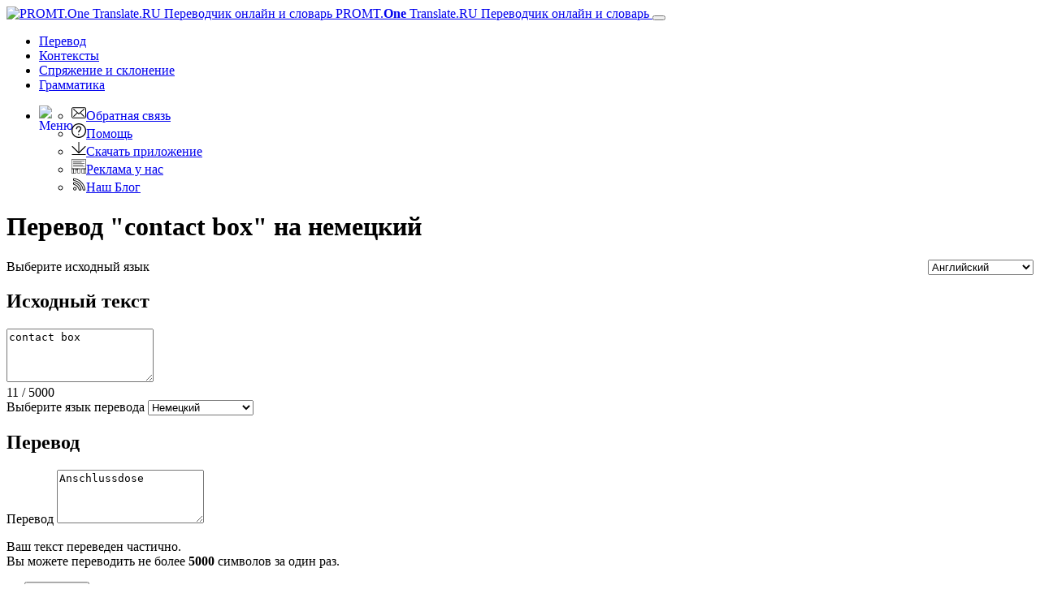

--- FILE ---
content_type: text/html; charset=utf-8
request_url: https://www.translate.ru/%D0%BF%D0%B5%D1%80%D0%B5%D0%B2%D0%BE%D0%B4/%D0%B0%D0%BD%D0%B3%D0%BB%D0%B8%D0%B9%D1%81%D0%BA%D0%B8%D0%B9-%D0%BD%D0%B5%D0%BC%D0%B5%D1%86%D0%BA%D0%B8%D0%B9/contact%20box
body_size: 17979
content:
<!DOCTYPE html>
<html lang="ru" prefix="og: http://ogp.me/ns#">
<head>
    <meta charset="utf-8" />
    <meta http-equiv="X-UA-Compatible" content="IE=11" />
    <meta name="viewport" content="width=device-width, initial-scale=1.0" />
    <meta name="yandex" content="noyaca" />
    <meta property="og:site_name" content="PROMT.One" />
    <meta property="og:locale" content="ru" />
    <meta property="og:url" content="https://www.translate.ru/%D0%BF%D0%B5%D1%80%D0%B5%D0%B2%D0%BE%D0%B4/%D0%B0%D0%BD%D0%B3%D0%BB%D0%B8%D0%B9%D1%81%D0%BA%D0%B8%D0%B9-%D0%BD%D0%B5%D0%BC%D0%B5%D1%86%D0%BA%D0%B8%D0%B9/contact%20box" />
        <meta property="og:title" content="contact box – перевод на немецкий с английского | PROMT.One Переводчик" />
        <meta property="og:description" content="перевод &quot;contact box&quot; с английского на немецкий от PROMT, Anschlussdose, транскрипция, произношение, примеры перевода, грамматика, онлайн-переводчик и словарь PROMT.One" />
        <title>contact box – перевод на немецкий с английского | PROMT.One Переводчик</title>
        <meta name="description" content="перевод &quot;contact box&quot; с английского на немецкий от PROMT, Anschlussdose, транскрипция, произношение, примеры перевода, грамматика, онлайн-переводчик и словарь PROMT.One" />
        <meta name="keywords" content="перевод, переводчик, переводить, перевести, перевод онлайн, переводчик онлайн, текст, PROMT, ПРОМТ, Английский, Французский, Немецкий, Испанский, Итальянский, Русский, Арабский, Португальский, Китайский, Японский, Турецкий, Казахский, Финский, Греческий, бесплатный переводчик, мобильный переводчик, iPhone, Android, Translate.ru, транслейт, транслейт ру, translate, словарь, словарь онлайн, онлайн-словарь, электронный словарь, значение слова, идиомы, идиоматический перевод, идиоматические выражения, перевод идиом, примеры употребления, контексты, контекстные значения" />
    <meta name="google" content="notranslate" />
    <meta name="yandex-verification" content="de8cb249faec00f1" />

        <link rel="canonical" href="https://www.translate.ru/%D0%BF%D0%B5%D1%80%D0%B5%D0%B2%D0%BE%D0%B4/%D0%B0%D0%BD%D0%B3%D0%BB%D0%B8%D0%B9%D1%81%D0%BA%D0%B8%D0%B9-%D0%BD%D0%B5%D0%BC%D0%B5%D1%86%D0%BA%D0%B8%D0%B9/contact%20box" />

        <link rel="alternate" hreflang="ru" href="https://www.translate.ru/%D0%BF%D0%B5%D1%80%D0%B5%D0%B2%D0%BE%D0%B4/%D0%B0%D0%BD%D0%B3%D0%BB%D0%B8%D0%B9%D1%81%D0%BA%D0%B8%D0%B9-%D0%BD%D0%B5%D0%BC%D0%B5%D1%86%D0%BA%D0%B8%D0%B9/contact%20box" />
    <link rel="alternate" hreflang="en" href="https://www.online-translator.com/translation/english-german/contact%20box" />
    <link rel="alternate" hreflang="de" href="https://www.online-translator.com/%C3%BCbersetzung/englisch-deutsch/contact%20box" />
    <link rel="alternate" hreflang="fr" href="https://www.online-translator.com/traduction/anglais-allemand/contact%20box" />
    <link rel="alternate" hreflang="es" href="https://www.online-translator.com/traducci%C3%B3n/ingl%C3%A9s-alem%C3%A1n/contact%20box" />
    <link rel="alternate" hreflang="pt" href="https://www.online-translator.com/tradu%C3%A7%C3%A3o/ingl%C3%AAs-alem%C3%A3o/contact%20box" />


    
    <link rel="stylesheet" href="/css/lib.bundle.css?v=0sJZ41C7T-CNP8CpST3Nsz6UDV0" />
    <link rel="stylesheet" href="/css/desktop.bundle.css?v=mwMpjFAALIxIi22D_0ozNnQ_T8k" />


    <link rel="shortcut icon" type="image/svg+xml" href="/img/favicon.svg" />

    <link rel="preconnect" href="https://cdn.advertronic.io" />
    <link rel="preload" href="https://cdn.advertronic.io/b/6c7a7aba-09e6-431f-a1ae-9ec08e07c4c8.json" as="fetch" type="application/json" crossorigin />
</head>
<body class=" ru">

    <div class="content">
        <div id="mainBlock">
            <div class="main-content">
                <header>
                    <nav class="navbar navbar-expand-sm navbar-toggleable-sm">
    <div class="container-fluid">
        <a class="navbar-brand" href="/%D0%BF%D0%B5%D1%80%D0%B5%D0%B2%D0%BE%D0%B4">
            <img src="/img/mebius_logo.png" class="pull-left" height="20" alt="PROMT.One Translate.RU Переводчик онлайн и словарь" title="PROMT.One Translate.RU Переводчик онлайн и словарь">
            PROMT.<b>One</b> <span>Translate.RU Переводчик онлайн и словарь</span>
        </a>
        <button class="navbar-toggler" type="button" data-toggle="collapse" data-target=".navbar-collapse"
                aria-expanded="false" aria-label="Toggle navigation">
            <span class="navbar-toggler-icon"></span>
        </button>
        <div class="navbar-collapse collapse d-sm-inline-flex justify-content-between services-nav">
            <ul class="navbar-nav flex-grow-1 trru-menu">
                <li class="nav-item active">
                    <a class="nav-link" data-page-ix="0" href="/%D0%BF%D0%B5%D1%80%D0%B5%D0%B2%D0%BE%D0%B4" title="Перевод">Перевод</a>
                </li>
                <li class="nav-item">
                    <a class="nav-link" data-page-ix="2" href="/%D0%BA%D0%BE%D0%BD%D1%82%D0%B5%D0%BA%D1%81%D1%82%D1%8B" title="Контексты">Контексты</a>
                </li>
                <li class="nav-item">
                    <a class="nav-link" data-page-ix="3" href="/%D1%81%D0%BF%D1%80%D1%8F%D0%B6%D0%B5%D0%BD%D0%B8%D0%B5%20%D0%B8%20%D1%81%D0%BA%D0%BB%D0%BE%D0%BD%D0%B5%D0%BD%D0%B8%D0%B5" title="Спряжение и склонение">Спряжение <span class="ex-lg-screen-mi">и склонение</span></a>
                </li>
                <li class="nav-item">
                        <a class="nav-link" data-page-ix="-2" href="/grammars" title="Грамматика">Грамматика</a>
                </li>
            </ul>
        </div>
        <div id="topNav">
            <ul class="nav navbar-nav navbar-right">
                <li class="dropdown">
                    <a href="#" class="dropdown-toggle ui-icon ui-more" data-toggle="dropdown" id="menuBttn"><img src="/img/menu.svg" width="22" height="22" style="float: left;" alt="Меню"></a>
                    <ul class="dropdown-menu no-pop dropdown-menu-right">
                        <li class="no-pop">
                            <a href="/feedback">
                                <img src="[data-uri]" class="ui-li-icon" alt="Обратная связь"  width="18" height="18">Обратная связь
                            </a>
                        </li>
                        <li class="no-pop">
                            <a href="/help/">
                                <img src="[data-uri]" class="ui-li-icon" alt="Помощь"  width="18" height="18">Помощь
                            </a>
                        </li>
                        <li class="no-pop">
                            <a href="/download/">
                                <img src="[data-uri]" class="ui-li-icon" alt="Скачать приложение" width="18" height="18">Скачать приложение
                            </a>
                        </li>
                        <li class="no-pop">
                            <a href="/about/advertise/">
                                <img src="[data-uri]" class="ui-li-icon" alt="Реклама у нас"  width="18" height="18">Реклама у нас
                            </a>
                        </li>
                            <li class="no-pop">
                                <a href="https://blog.translate.ru/">
                                    <img src="[data-uri]" class="ui-li-icon" alt="Наш Блог"  width="18" height="18">Наш Блог
                                </a>
                            </li>
                    </ul>
                </li>
            </ul>
        </div>
    </div>
</nav>

                </header>
                <main>
                    <div class="row translationBlockWrap translator">
    <div class="col-12">
        <h1 class="title-content">Перевод &quot;contact box&quot; на немецкий</h1>
        <div class="card-group translationBlock">
            <div class="vbrdr"></div>
            <div class="card source">
                <div class="card-header source-header text-right">
                    <a class="ui-icon close pull-right no-pop" id="clText" href="javascript:" title="Очистить"> </a>
                    <label for="fromLangs" class="form-label">Выберите исходный язык</label>
                    <select id="fromLangs" style="float: right" aria-label="Выберите исходный язык">
<option data-route="любой" data-to-values="az en ar el he es it kk ky zhcn ko de pl pt ru tt tr tk uz uk fi fr cv et ja" value="au">Определить язык</option><option data-route="азербайджанский" data-to-values="en ru" value="az">Азербайджанский</option><option data-route="английский" data-to-values="az ar el he es it kk ky zhcn ko de pl pt ru tt tr tk uz uk fi fr cv et ja" selected="selected" value="en">Английский</option><option data-route="арабский" data-to-values="en es it de pt ru fr" value="ar">Арабский</option><option data-route="греческий" data-to-values="en ru" value="el">Греческий</option><option data-route="иврит" data-to-values="en ru" value="he">Иврит</option><option data-route="испанский" data-to-values="en ar it kk zhcn ko de pt ru tr uk fi fr ja" value="es">Испанский</option><option data-route="итальянский" data-to-values="en ar es kk zhcn ko de pt ru tr uk fi fr ja" value="it">Итальянский</option><option data-route="казахский" data-to-values="en es it de pt ru uk fr" value="kk">Казахский</option><option data-route="киргизский" data-to-values="en ru" value="ky">Киргизский</option><option data-route="китайский" data-to-values="en es it de pt ru fr" value="zhcn">Китайский</option><option data-route="корейский" data-to-values="en es it de pt ru fr" value="ko">Корейский</option><option data-route="немецкий" data-to-values="en ar es it kk zhcn ko pt ru tr uk fi fr ja" value="de">Немецкий</option><option data-route="польский" data-to-values="en ru" value="pl">Польский</option><option data-route="португальский" data-to-values="en ar es it kk zhcn ko de ru tr uk fi fr ja" value="pt">Португальский</option><option data-route="русский" data-to-values="az en ar el he es it kk ky zhcn ko de pl pt tt tr tk uz uk fi fr cv et ja" value="ru">Русский</option><option data-route="татарский" data-to-values="en ru" value="tt">Татарский</option><option data-route="турецкий" data-to-values="en es it de pt ru fr" value="tr">Турецкий</option><option data-route="туркменский" data-to-values="en ru" value="tk">Туркменский</option><option data-route="узбекский" data-to-values="en ru" value="uz">Узбекский</option><option data-route="украинский" data-to-values="en es it kk de pt ru fr" value="uk">Украинский</option><option data-route="финский" data-to-values="en es it de pt ru fr" value="fi">Финский</option><option data-route="французский" data-to-values="en ar es it kk zhcn ko de pt ru tr uk fi ja" value="fr">Французский</option><option data-route="чувашский" data-to-values="en ru" value="cv">Чувашский</option><option data-route="эстонский" data-to-values="en ru" value="et">Эстонский</option><option data-route="японский" data-to-values="en es it de pt ru fr" value="ja">Японский</option>                    </select>
                </div>
                <div class="card-body source-body">
                    <h2 class="section-header">Исходный текст</h2>
                    <textarea id="sText" name="sText" class="form-control expand180-360 myscroll" rows="4" placeholder="Введите слово или текст для перевода">contact box</textarea>
                </div>
                <div class="card-footer source-footer">
                    <div class="counter">
                        <span class="cur-length">11</span> / <span class="max-length">5000</span>
                    </div>
                    <div class="source-edit">
                        <a class="ui-icon copy-btn pull-left copyBttn no-pop" id="copyBttn" data-clipboard-action="copy" data-clipboard-target="#sText" href="javascript:" title="Копировать текст"></a>
                        <a class="ui-icon vkeyboard-btn pull-left no-pop" href="javascript:;" title="Виртуальная клавиатура"></a>
                    </div>
                </div>
            </div>
            <div class="card result">
                <div class="card-header result-header">
                    <label for="toLangs" class="form-label">Выберите язык перевода</label>
                    <select id="toLangs" data-dropup-auto="false" aria-label="Выберите язык перевода">
<option data-route="азербайджанский" value="az">Азербайджанский</option><option data-route="арабский" value="ar">Арабский</option><option data-route="греческий" value="el">Греческий</option><option data-route="иврит" value="he">Иврит</option><option data-route="испанский" value="es">Испанский</option><option data-route="итальянский" value="it">Итальянский</option><option data-route="казахский" value="kk">Казахский</option><option data-route="киргизский" value="ky">Киргизский</option><option data-route="китайский" value="zhcn">Китайский</option><option data-route="корейский" value="ko">Корейский</option><option data-route="немецкий" selected="selected" value="de">Немецкий</option><option data-route="польский" value="pl">Польский</option><option data-route="португальский" value="pt">Португальский</option><option data-route="русский" value="ru">Русский</option><option data-route="татарский" value="tt">Татарский</option><option data-route="турецкий" value="tr">Турецкий</option><option data-route="туркменский" value="tk">Туркменский</option><option data-route="узбекский" value="uz">Узбекский</option><option data-route="украинский" value="uk">Украинский</option><option data-route="финский" value="fi">Финский</option><option data-route="французский" value="fr">Французский</option><option data-route="чувашский" value="cv">Чувашский</option><option data-route="эстонский" value="et">Эстонский</option><option data-route="японский" value="ja">Японский</option>                    </select>

                </div>
                <div class="card-body result-body">
                    <h2 class="section-header">Перевод</h2>
                    <label for="tText" class="form-label">Перевод</label>
                    <textarea id="tText" class="form-control expand180-360 myscroll" rows="4">Anschlussdose</textarea>
                    <div id="warnIconDiv">
                        <p>
                            Ваш текст переведен частично.<br />
                            Вы можете переводить не более <b class="maxLen">5000</b> символов за один раз.<br>
                        </p>
                    </div>
                    <div class="mt-transcription"></div>
                </div>
                <div class="card-footer result-footer">
                    <div class="edit-opts">
                        <div id="resMenu" class="socResult">
    <a href="javascript:" class="ui-icon copy-btn pull-left copyBttn" id="copyIcon" data-clipboard-action="copy" data-clipboard-target="" title="Копировать текст"></a>
    <a href="javascript:;" id="shareIcon" class="ui-icon share-btn pull-left" data-toggle="modal" data-target="#saveLinkWin" title="Поделиться переводом"></a>
    <a href="javascript:" class="ui-icon print-btn pull-left" id="printIcon" title="Распечатать"></a>
</div>
                    </div>
                </div>
            </div>
            <a id="btnRevert" title="Поменять местами исходный язык и язык перевода">&lt;&gt;</a>
            <input type="button" id="btnTranslate" name="btnTranslate" value="Перевести" class="form-control" />
            <div id="loading" style="display: none;">
                <div class="f_circleG" id="frotateG_01"></div><div class="f_circleG" id="frotateG_02"></div><div class="f_circleG" id="frotateG_03"></div><div class="f_circleG" id="frotateG_04"></div><div class="f_circleG" id="frotateG_05"></div><div class="f_circleG" id="frotateG_06"></div><div class="f_circleG" id="frotateG_07"></div><div class="f_circleG" id="frotateG_08"></div>
                <!-- IF IE - use CSS Animation Fallback -->
                <!--[if lt IE 10 ]>
            <img src="/img/loading.gif" />
            <![endif]-->
            </div>
        </div>
    </div>
    <div class="col-12" id="adviseInfo">
    </div>
</div>
<div class="lg-gr-bg">
    <div class="row btt-info btt-info-top">
            <div class="col-4 mddlAdvBlock">
                <div class="mddlAdv middle-ronic clearfix">
                            <advertronic-slot data-name="translateru_300x250js_desk"></advertronic-slot>

                    <p class="hdr text-left">Реклама</p>
                </div>
            </div>
        <div class="col-8 show-inst" id="selResult">
            <div id="selResTranslation">
                    <div id="dictView">
    <h2 class="dict-header">Словарь для "contact box"</h2>
        <div class="cforms_result">
            <div class="cform">
                <span class="ref_source">
                    <span class="source_only sayWord">contact box</span>
                </span>
                <span class="ref_psp">существительное</span>
            </div>
                <div class="otherImportantForms" data-psp="1">
                        <span class="ref_info">мн. </span>
                    contact boxes
                </div>
        <div class="translations">
            <div class="translation-item">
                <a href="/%D0%BF%D0%B5%D1%80%D0%B5%D0%B2%D0%BE%D0%B4/%D0%BD%D0%B5%D0%BC%D0%B5%D1%86%D0%BA%D0%B8%D0%B9-%D0%B0%D0%BD%D0%B3%D0%BB%D0%B8%D0%B9%D1%81%D0%BA%D0%B8%D0%B9/Anschlussdose" class="backLink">
                        <span>die </span>
                    <span class="result_only sayWord">Anschlussdose</span>
                </a>
                    <span class="ref_info">f</span>
                    <span class="pronunciation">
                        <a href="javascript:;" title="Прослушать"><img src="/img/mega2.svg" width="16"  height="14" alt="Прослушать"></a>
                        <span class="loadFrv"><img hspace="10" src="/img/loading_green.svg" align="absmiddle"></span>
                    </span>
                    <a class="ui-icon copy-btn copyBttn" data-clipboard-action="copy" data-clipboard-text="" title="Копировать текст" href="javascript:;"></a>
                    <a href="javascript:;" class="ui-icon warn-btn" title="Сообщить о проблеме"></a>
                </div>
        </div>
        </div>
</div>
            </div>
            <div id="phrasesResult">
            </div>
            <div id="selResSamples">
                <div id="topSamplesSelSource">
                            <h2 class="green">Контексты с "contact box"</h2>

    <div class='samplesList'>
        <span class="samSource">I opened the <span class="sourceSample">box</span>. It was empty.</span>
        <span class="samTranslation">Ich habe die <span class="sourceSample">Kiste</span> geöffnet. Sie war leer.</span>

<div class="samOptions">
                <span class='samOptionsSource'>
                    <a class="ui-icon copy-btn pull-right copyBttn copySampleSourceBttn" data-clipboard-action="copy" data-clipboard-text="" href="javascript:;" title="Копировать текст"></a>
                </span>
                <span class='samOptionsTranslation'>
                    <a class="ui-icon copy-btn  copyBttn copySampleResultBttn" data-clipboard-action="copy" data-clipboard-text="" href="javascript:;" title="Копировать текст"></a>
                </span>

            </div>
    </div>
    <div class='samplesList'>
        <span class="samSource"><span class="sourceSample">Contact</span> my assistant if you have any questions.</span>
        <span class="samTranslation"><span class="sourceSample">Kontaktieren</span> Sie meinen Assistenten, falls Fragen auftreten sollten.</span>

<div class="samOptions">
                <span class='samOptionsSource'>
                    <a class="ui-icon copy-btn pull-right copyBttn copySampleSourceBttn" data-clipboard-action="copy" data-clipboard-text="" href="javascript:;" title="Копировать текст"></a>
                </span>
                <span class='samOptionsTranslation'>
                    <a class="ui-icon copy-btn  copyBttn copySampleResultBttn" data-clipboard-action="copy" data-clipboard-text="" href="javascript:;" title="Копировать текст"></a>
                </span>

            </div>
    </div>
    <div class='samplesList'>
        <span class="samSource">Pack them in the <span class="sourceSample">box</span>.</span>
        <span class="samTranslation">Pack sie in die <span class="sourceSample">Kiste</span>.</span>

<div class="samOptions">
                <span class='samOptionsSource'>
                    <a class="ui-icon copy-btn pull-right copyBttn copySampleSourceBttn" data-clipboard-action="copy" data-clipboard-text="" href="javascript:;" title="Копировать текст"></a>
                </span>
                <span class='samOptionsTranslation'>
                    <a class="ui-icon copy-btn  copyBttn copySampleResultBttn" data-clipboard-action="copy" data-clipboard-text="" href="javascript:;" title="Копировать текст"></a>
                </span>

            </div>
    </div>
    <div class='samplesList'>
        <span class="samSource">She wasn&#x27;t able to <span class="sourceSample">contact</span> him by phone.</span>
        <span class="samTranslation">Sie konnte ihn nicht über das Telefon <span class="sourceSample">erreichen</span>.</span>

<div class="samOptions">
                <span class='samOptionsSource'>
                    <a class="ui-icon copy-btn pull-right copyBttn copySampleSourceBttn" data-clipboard-action="copy" data-clipboard-text="" href="javascript:;" title="Копировать текст"></a>
                </span>
                <span class='samOptionsTranslation'>
                    <a class="ui-icon copy-btn  copyBttn copySampleResultBttn" data-clipboard-action="copy" data-clipboard-text="" href="javascript:;" title="Копировать текст"></a>
                </span>

            </div>
    </div>
    <div class='samplesList'>
        <span class="samSource">How did you open the <span class="sourceSample">box</span>?</span>
        <span class="samTranslation">Wie hast du die <span class="sourceSample">Box</span> geöffnet?</span>

<div class="samOptions">
                <span class='samOptionsSource'>
                    <a class="ui-icon copy-btn pull-right copyBttn copySampleSourceBttn" data-clipboard-action="copy" data-clipboard-text="" href="javascript:;" title="Копировать текст"></a>
                </span>
                <span class='samOptionsTranslation'>
                    <a class="ui-icon copy-btn  copyBttn copySampleResultBttn" data-clipboard-action="copy" data-clipboard-text="" href="javascript:;" title="Копировать текст"></a>
                </span>

            </div>
    </div>




                </div>
                    <div id="moreSamplesSelSource" class="moreSamples">
                        <a href="/%D0%BA%D0%BE%D0%BD%D1%82%D0%B5%D0%BA%D1%81%D1%82%D1%8B/%D0%B0%D0%BD%D0%B3%D0%BB%D0%B8%D0%B9%D1%81%D0%BA%D0%B8%D0%B9-%D0%BD%D0%B5%D0%BC%D0%B5%D1%86%D0%BA%D0%B8%D0%B9/contact%20box" id="linkMoreSamplesSelSource" title="Больше"><img src="/img/more.png" alt="Больше" width="20" height="12"></a>
                    </div>
                    <div class="disclaimer1">Примеры употребления слов в разных контекстах предоставляются исключительно в лингвистических целях, т. е. для изучения употребления слов в одном языке и вариантов их перевода на другой. Все образцы собраны автоматически из открытых источников с помощью технологии поиска на основе двуязычных данных. Если вы обнаружили орфографическую, пунктуационную или иную ошибку в оригинале или переводе, используйте опцию "Сообщить о проблеме"  или  <a href="/feedback">напишите нам</a></div>

            </div>
        </div>

            <div class="col-4 bx3-blog">
        <!-- blog -->
        <div id="blogRSS" class="topBlog info-block">
        </div>
    </div>
    <div class="col-4  bx3-at-prm-info">
        <div class="info-block">

                <img src="/img/promt_expert_nmt.png" class="advImg" alt="PROMT Expert NMT" width="260" height="150">
                <h3><a href="https://www.promt.ru/translation_software/download/expert/">PROMT Expert NMT</a></h3>
                <p><a href="https://www.promt.ru/translation_software/download/expert/">Переводчик для переводчиков</a></p>
                <p><a href="https://www.promt.ru/translation_software/download/expert/" class="btn try-premium">СКАЧАТЬ</a></p>
        </div>
        </div>
        <div class="col-4 bx3-at-nmt-info">
            <div class="info-block nmt-info">
                <img src="/img/promt_nmt.png" class="advImg" alt="PROMT Master NMT" width="260" height="150">
                <h3><a href="https://www.promt.ru/translation_software/download/home.php?utm_source=tr.ru&utm_medium=link&utm_campaign=master_ru">PROMT Master NMT</a></h3>
                    <p><a href="https://www.promt.ru/translation_software/download/home.php?utm_source=tr.ru&utm_medium=link&utm_campaign=master_ru">Точный переводчик документов без ограничений</a></p>
                    <p><a href="https://www.promt.ru/translation_software/download/home.php?utm_source=tr.ru&utm_medium=link&utm_campaign=master_ru" class="btn btn-outline-primary btn-info-more">СКАЧАТЬ</a></p>
            </div>
        </div>

    </div>
    <div class="download-mobile text-center">    <h3>Скачайте мобильное приложение PROMT.One</h3>    <div class="text-center" style="margin: 30px auto">        <a class="apple-store-dwl-btt" href="https://redirect.appmetrica.yandex.com/serve/530772633478807329?ct=Translate.Ru_home-page" style="margin: 0"><img src="/img/app_store_h40_ru_h.png" alt="Загрузить в App Store - PROMT.One" width="119" height="40"></a><a href="" style="margin-right: 20px" data-toggle="modal" data-target="#qrASModal"><img src="/img/qr4app.png" alt="Загрузить в App Store - PROMT.One" width="40" height="40"></a>        <a class="play-market-dwl-btt" href="https://redirect.appmetrica.yandex.com/serve/386621284076766672?referrer=utm_source%3DTranslate.Ru%26utm_medium%3Dhome-page%26utm_content%3Dlink%26utm_campaign%3Dpremium" style="margin: 0"><img src="/img/google_h40_ru_h.png" alt="Доступно в Google Play – PROMT.One" width="135" height="40"></a><a href="" style="margin-right: 20px" data-toggle="modal" data-target="#qrGPModal"><img src="/img/qr4app.png" alt="Доступно в Google Play – PROMT.One" width="40" height="40"></a>            </div></div><div class="feedback-partial description-bt mb-4">
    <h3 class="mt-4">Отзывы наших пользователей</h3>
    <div id="userFeedback" class="carousel slide w-640" data-ride="carousel" data-interval="10000">
        <ol class="carousel-indicators">
            <li data-target="#userFeedback" data-slide-to="0" class="active"></li>
            <li data-target="#userFeedback" data-slide-to="1" class=""></li>
            <li data-target="#userFeedback" data-slide-to="2" class=""></li>
            <li data-target="#userFeedback" data-slide-to="3" class=""></li>
            <li data-target="#userFeedback" data-slide-to="4" class=""></li>
        </ol>
        <div class="carousel-inner w-100" role="listbox">
            <div class="carousel-item active">
                <svg class="bd-placeholder-img bd-placeholder-img-lg d-block" width="0%" height="220" xmlns="http://www.w3.org/2000/svg" preserveAspectRatio="xMidYMid slice" focusable="false" role="img" aria-label="Placeholder: First slide"><title>Placeholder</title><rect width="100%" height="100%" fill="transparent"></rect><text x="100%" y="100%" fill="#111" dy=".3em"></text></svg>
                <div class="carousel-caption d-md-block">
                    <div class="ufb-user-avatar">НЛ</div>
                    <div class="ufb-user-info">
                        <span class="ufb-user-name">Николай Л.</span>
                        <span class="ufb-date">4 декабря 2021 г.</span>
                    </div>
                    <p class="ufb-content">Самый лучший сайт среди подобных. Пользуюсь только функцией "спряжение" (не один месяц), и она очень хорошо сделала - удобно очень. Самое лучшее - на опечатки внимания вообще не обращает.</p>
                    
                </div>
            </div>
            <div class="carousel-item">
                <svg class="bd-placeholder-img bd-placeholder-img-lg d-block " width="0%" height="220" xmlns="http://www.w3.org/2000/svg" preserveAspectRatio="xMidYMid slice" focusable="false" role="img" aria-label="Placeholder: Second slide"><title>Placeholder</title><rect width="100%" height="100%" fill="transparent"></rect><text x="100%" y="100%" fill="#222" dy=".3em"></text></svg>
                <div class="carousel-caption d-md-block">
                    <div class="ufb-user-avatar">ШС</div>
                    <div class="ufb-user-info">
                        <span class="ufb-user-name">Шамиль С.</span> 
                        <span class="ufb-date">3 ноября 2020 г.</span>
                    </div>
                        <p class="ufb-content">С моим домашним заданием по фр. языку очень помогает! Сказали что можно в словаре смотреть, искала и вот нашла самый хороший сайт. Всё кратко -- и род, и перевод. Короче, сайт ну суперский!!!!</p>

                    </div>
                </div>
            <div class="carousel-item ">
                <svg class="bd-placeholder-img bd-placeholder-img-lg d-block" width="0%" height="220" xmlns="http://www.w3.org/2000/svg" preserveAspectRatio="xMidYMid slice" focusable="false" role="img" aria-label="Placeholder: Third slide"><title>Placeholder</title><rect width="100%" height="100%" fill="transparent"></rect><text x="100%" y="100%" fill="#333" dy=".3em"></text></svg>
                <div class="carousel-caption d-md-block">
                    <div class="ufb-user-avatar">T</div>
                    <div class="ufb-user-info">
                        <span class="ufb-user-name">Termi0n</span><span class="ufb-date">7 мая 2021 г.</span>
                    </div>
                    <p class="ufb-content">Отличный сайт,самый лучший переводчик по моему мнению, так как тут приблизительно перевод похож на разговорный язык.</p>

                </div>
            </div>
            <div class="carousel-item">
                <svg class="bd-placeholder-img bd-placeholder-img-lg d-block" width="0%" height="220" xmlns="http://www.w3.org/2000/svg" preserveAspectRatio="xMidYMid slice" focusable="false" role="img" aria-label="Placeholder: Third slide"><title>Placeholder</title><rect width="100%" height="100%" fill="transparent"></rect><text x="100%" y="100%" fill="#333" dy=".3em"></text></svg>
                <div class="carousel-caption d-md-block">
                    <div class="ufb-user-avatar">A</div>
                    <div class="ufb-user-info">
                        <span class="ufb-user-name">A.N.G.</span><span class="ufb-date">29 июля 2020 г.</span>
                    </div>
                    <p class="ufb-content">По ряду текстов лучший переводчик технических текстов онлайн (более здравый, чем яндекс или гугл). Я всё же предпочитаю использовать все три основных переводчика, выбирая то, что лучше подходит</p>

                </div>
            </div>
            <div class="carousel-item">
                <svg class="bd-placeholder-img bd-placeholder-img-lg d-block" width="0%" height="220" xmlns="http://www.w3.org/2000/svg" preserveAspectRatio="xMidYMid slice" focusable="false" role="img" aria-label="Placeholder: Third slide"><title>Placeholder</title><rect width="100%" height="100%" fill="transparent"></rect><text x="100%" y="100%" fill="#333" dy=".3em"></text></svg>
                <div class="carousel-caption d-md-block">
                    <div class="ufb-user-avatar">IT</div>
                    <div class="ufb-user-info">
                        <span class="ufb-user-name">Irina T.</span><span class="ufb-date">15 августа 2020 г.</span>
                    </div>
                    <p class="ufb-content">Пользуюсь постоянно, проверяю грамматику, довольна. Удобно, четко с примерами, так что можно проверить то слово использовано или нет. Вариантов дается много.</p>

                </div>
            </div>
        </div>
        <a class="carousel-control-prev" href="#userFeedback" role="button" data-slide="prev">
            <span class="carousel-control-prev-icon" aria-hidden="true"></span>
            <span class="sr-only">Previous</span>
        </a>
        <a class="carousel-control-next" href="#userFeedback" role="button" data-slide="next">
            <span class="carousel-control-next-icon" aria-hidden="true"></span>
            <span class="sr-only">Next</span>
        </a>
    </div>
</div>

<div class="modal fade bd-example-modal-sm" id="qrGPModal" tabindex="-1" role="dialog" aria-labelledby="exampleModalLabel" aria-hidden="true">    <div class="modal-dialog modal-dialog-centered modal-sm" role="document">        <div class="modal-content">            <div class="text-right p-2">                <button type="button" class="close" data-dismiss="modal" aria-label="Close">                    <span aria-hidden="true">&times;</span>                </button>            </div>            <div class="modal-body text-center">                <h5>Приложение PROMT.One</h5>                               <img src="/img/qr/qr-c-trru-googleplay-hp.svg" width="150" alt="Доступно в Google Play - PROMT.One">                                <p class="m-2">Отсканируйте QR-код, чтобы установить приложение на смартфон</p>             </div>        </div>    </div></div><div class="modal fade bd-example-modal-sm" id="qrASModal" tabindex="-1" role="dialog" aria-labelledby="exampleModalLabel" aria-hidden="true">    <div class="modal-dialog modal-dialog-centered modal-sm" role="document">        <div class="modal-content">            <div class="text-right p-2">                <button type="button" class="close" data-dismiss="modal" aria-label="Close">                    <span aria-hidden="true">&times;</span>                </button>            </div>            <div class="modal-body text-center">                <h5>Приложение PROMT.One</h5>                <img src="/img/qr/qr-c-trru-appstore-hp.svg" width="150" alt="Загрузить в App Store - PROMT.One">                <p class="m-2">Отсканируйте QR-код, чтобы установить приложение на смартфон</p>            </div>        </div>    </div></div><div class="modal fade bd-example-modal-sm" id="qrAGModal" tabindex="-1" role="dialog" aria-labelledby="exampleModalLabel" aria-hidden="true">    <div class="modal-dialog modal-dialog-centered modal-sm" role="document">        <div class="modal-content">            <div class="text-right p-2">                <button type="button" class="close" data-dismiss="modal" aria-label="Close">                    <span aria-hidden="true">&times;</span>                </button>            </div>            <div class="modal-body text-center">                <h5>Приложение PROMT.One</h5>                <img src="/img/qr/qr-c-trru-appgallery-hp.svg" width="150" alt="Откройте в App Gallery – PROMT.One">                <p class="m-2">Отсканируйте QR-код, чтобы установить приложение на смартфон</p>            </div>        </div>    </div></div>
</div>

    <!-- saveLink-->
    <div class="modal fade bs-example-modal " tabindex="-1" role="dialog" aria-labelledby="saveLinkWin" id="saveLinkWin" data-backdrop="static">
        <div class="modal-dialog modal-lg" role="document">
            <div class="modal-content">
                <div class="modal-header">
                    <h5 class="modal-title">Поделиться переводом</h5>
                    <button type="button" class="close" data-dismiss="modal" aria-label="закрыть"><span aria-hidden="true">&times;</span></button>
                </div>
                <div class="modal-body">
                    <div id="getLinkSpan" data-role="content" data-theme="d" class="ui-corner-bottom ui-content">

                        <div id="loadingLink">
                            <img src="/img/al_fullWR.gif" width="15" height="15" alt="идет загрузка..."/> идет загрузка...
                        </div>

                        <div id="saveLinkResult">
                            <label for="dTrLink">Прямая ссылка на перевод:</label>
                            <div class="sharedLinkBlock">
                                <input type="text" id="dTrLink" class="form-control" name="dTrLink" value="https://www.translate.ru/%D0%BF%D0%B5%D1%80%D0%B5%D0%B2%D0%BE%D0%B4/%D0%B0%D0%BD%D0%B3%D0%BB%D0%B8%D0%B9%D1%81%D0%BA%D0%B8%D0%B9-%D0%BD%D0%B5%D0%BC%D0%B5%D1%86%D0%BA%D0%B8%D0%B9/contact%20box" onfocus="this.select()" readonly="readonly" />
                                <a href="javascript:" class="ui-icon copy-btn pull-left copyBttn" id="copySharedLink" data-clipboard-action="copy" data-clipboard-target="#dTrLink" title="Копировать текст"></a>
                            </div>
                            <!-- //TO DO vk, fb, twit-->
                        </div>
                    </div>

                </div>

            </div>
        </div>
    </div>
    <!-- /saveLink-->
    <!-- alert win-->
    <div class="modal fade" tabindex="-1" role="dialog" id="alertgWin">
        <div class="modal-dialog " role="document" style="margin-top:200px;">
            <div class="modal-content na-user-style" style="border: 2px solid #00ab5b;">
                <div class="modal-body">
                    <button type="button" class="close" data-dismiss="modal" aria-label="закрыть" title="закрыть">
                        <span aria-hidden="true">&times;</span>
                    </button>
                    <p class="warn">
                Очень жаль,
            </p>
                    <p class="warn">
                        Но сейчас вы можете переводить только <b>5000</b>  символов за один раз.
                    </p>
                </div>

            </div>
        </div>
    </div>

    <!-- /alert win-->

<!-- Virtual Keyboard-->
<span id="vkb_f2" class="no-pop" style="z-index:1002; display:none;">
</span>

                        <div id="bottomAdvBlock" class="bottom-ronic">
                            <center>
                                        <advertronic-slot data-name="translateru_700x385_multiplex"></advertronic-slot>

                            </center>
                        </div>
                </main>
                <footer>
                    <div class="text-center" style="border-top: 1px solid #aaa; padding-top: 20px">
    <div id="bott_link">
        <form class="form-inline" id="uiForm" action="/uilang?returnUrl=%2F%25D0%25BF%25D0%25B5%25D1%2580%25D0%25B5%25D0%25B2%25D0%25BE%25D0%25B4%2F%25D0%25B0%25D0%25BD%25D0%25B3%25D0%25BB%25D0%25B8%25D0%25B9%25D1%2581%25D0%25BA%25D0%25B8%25D0%25B9-%25D0%25BD%25D0%25B5%25D0%25BC%25D0%25B5%25D1%2586%25D0%25BA%25D0%25B8%25D0%25B9%2Fcontact%2520box" method="post">
            <p>
                <a href="/about/">О сервисе</a> | <a href="/about/terms">Условия использования</a> | <a href="/about/privacy">Политика конфиденциальности</a> 
                | <a href="/about/advertise/">Реклама у нас</a> | <a href="/help/">Помощь</a> 
                | <a href="javascript:;" onclick="javascript: setTimeout('$(\'#uiMobile\').submit();', 0); return false;">Мобильная версия</a> |
                  <label for="uiLang" class="form-label">Select a language</label>
                <select name="uiLang" id="uiLangs" class="selectpicker langselectformlist" data-container="body" aria-label="Select a language" onchange="javascript:setTimeout('$(\'#uiForm\').submit();', 0)">
                    <option value="ru" data-icon="lang-icon icon-ru" selected="selected">Русский</option>
                    <option value="en" data-icon="lang-icon icon-en">English</option>
                    <option value="de" data-icon="lang-icon icon-de">Deutsch</option>
                    <option value="fr" data-icon="lang-icon icon-fr">Fran&#231;ais</option>
                    <option value="es" data-icon="lang-icon icon-es">Espa&#241;ol</option>
                    <option value="pt" data-icon="lang-icon icon-pt">Portugu&#234;s</option>
                </select>
            </p>
        <input name="__RequestVerificationToken" type="hidden" value="CfDJ8DH3ktSSPPxDoy6ijXj_1i7xM6EeHNtTA-zbK0PrfZRVgEDRsGVD2PUeiWSGA9c2GV6tM-HnuDrPZYv8ZCTE-trqu-Fn6qIrOrZdznwPdkk0w3nTOV1Mz1lUjWRI8oqaWLXhTQEI8-cV0cqJYViJTKY" /></form>
        <form class="form-inline" id="uiMobile" action="/uimobile?returnUrl=%2F%25D0%25BF%25D0%25B5%25D1%2580%25D0%25B5%25D0%25B2%25D0%25BE%25D0%25B4%2F%25D0%25B0%25D0%25BD%25D0%25B3%25D0%25BB%25D0%25B8%25D0%25B9%25D1%2581%25D0%25BA%25D0%25B8%25D0%25B9-%25D0%25BD%25D0%25B5%25D0%25BC%25D0%25B5%25D1%2586%25D0%25BA%25D0%25B8%25D0%25B9%2Fcontact%2520box" method="post">
        <input name="__RequestVerificationToken" type="hidden" value="CfDJ8DH3ktSSPPxDoy6ijXj_1i7xM6EeHNtTA-zbK0PrfZRVgEDRsGVD2PUeiWSGA9c2GV6tM-HnuDrPZYv8ZCTE-trqu-Fn6qIrOrZdznwPdkk0w3nTOV1Mz1lUjWRI8oqaWLXhTQEI8-cV0cqJYViJTKY" /></form>
    </div>
    <p><a href="https://www.promt.ru">© ООО «ПРОМТ»,  2010 - 2026</a></p>
</div>



<div class="text-center footer-link">
    <p>
        <a href="/%D0%BF%D0%B5%D1%80%D0%B5%D0%B2%D0%BE%D0%B4/%D0%B0%D0%BD%D0%B3%D0%BB%D0%B8%D0%B9%D1%81%D0%BA%D0%B8%D0%B9-%D1%80%D1%83%D1%81%D1%81%D0%BA%D0%B8%D0%B9">Перевод  английский</a>,
        <a href="/%D0%BF%D0%B5%D1%80%D0%B5%D0%B2%D0%BE%D0%B4/%D1%80%D1%83%D1%81%D1%81%D0%BA%D0%B8%D0%B9-%D0%B0%D0%BD%D0%B3%D0%BB%D0%B8%D0%B9%D1%81%D0%BA%D0%B8%D0%B9">перевод русский</a>,
        <a href="/%D0%BF%D0%B5%D1%80%D0%B5%D0%B2%D0%BE%D0%B4/%D0%BD%D0%B5%D0%BC%D0%B5%D1%86%D0%BA%D0%B8%D0%B9-%D1%80%D1%83%D1%81%D1%81%D0%BA%D0%B8%D0%B9">перевод  немецкий</a>,
        <a href="/%D0%BF%D0%B5%D1%80%D0%B5%D0%B2%D0%BE%D0%B4/%D1%84%D1%80%D0%B0%D0%BD%D1%86%D1%83%D0%B7%D1%81%D0%BA%D0%B8%D0%B9-%D1%80%D1%83%D1%81%D1%81%D0%BA%D0%B8%D0%B9">перевод  французский</a>,
        <a href="/%D0%BF%D0%B5%D1%80%D0%B5%D0%B2%D0%BE%D0%B4/%D0%B8%D1%81%D0%BF%D0%B0%D0%BD%D1%81%D0%BA%D0%B8%D0%B9-%D1%80%D1%83%D1%81%D1%81%D0%BA%D0%B8%D0%B9">перевод  испанский</a>,
        <a href="/%D0%BF%D0%B5%D1%80%D0%B5%D0%B2%D0%BE%D0%B4/%D0%B8%D1%82%D0%B0%D0%BB%D1%8C%D1%8F%D0%BD%D1%81%D0%BA%D0%B8%D0%B9-%D1%80%D1%83%D1%81%D1%81%D0%BA%D0%B8%D0%B9">перевод  итальянский</a>,
        <a href="/%D0%BF%D0%B5%D1%80%D0%B5%D0%B2%D0%BE%D0%B4/%D0%B0%D0%B7%D0%B5%D1%80%D0%B1%D0%B0%D0%B9%D0%B4%D0%B6%D0%B0%D0%BD%D1%81%D0%BA%D0%B8%D0%B9-%D1%80%D1%83%D1%81%D1%81%D0%BA%D0%B8%D0%B9">перевод  азербайджанский</a>,
        <a href="/%D0%BF%D0%B5%D1%80%D0%B5%D0%B2%D0%BE%D0%B4/%D0%B0%D1%80%D0%B0%D0%B1%D1%81%D0%BA%D0%B8%D0%B9-%D1%80%D1%83%D1%81%D1%81%D0%BA%D0%B8%D0%B9">перевод  арабский</a>,
        <a href="/%D0%BF%D0%B5%D1%80%D0%B5%D0%B2%D0%BE%D0%B4/%D0%B8%D0%B2%D1%80%D0%B8%D1%82-%D1%80%D1%83%D1%81%D1%81%D0%BA%D0%B8%D0%B9">перевод иврит</a>,
        <a href="/%D0%BF%D0%B5%D1%80%D0%B5%D0%B2%D0%BE%D0%B4/%D0%BA%D0%B0%D0%B7%D0%B0%D1%85%D1%81%D0%BA%D0%B8%D0%B9-%D1%80%D1%83%D1%81%D1%81%D0%BA%D0%B8%D0%B9">перевод  казахский</a>,
        <a href="/%D0%BF%D0%B5%D1%80%D0%B5%D0%B2%D0%BE%D0%B4/%D0%BA%D0%B8%D1%82%D0%B0%D0%B9%D1%81%D0%BA%D0%B8%D0%B9-%D1%80%D1%83%D1%81%D1%81%D0%BA%D0%B8%D0%B9">перевод  китайский</a>,
        <a href="/%D0%BF%D0%B5%D1%80%D0%B5%D0%B2%D0%BE%D0%B4/%D0%BA%D0%BE%D1%80%D0%B5%D0%B9%D1%81%D0%BA%D0%B8%D0%B9-%D1%80%D1%83%D1%81%D1%81%D0%BA%D0%B8%D0%B9">перевод  корейский</a>,
        <a href="/%D0%BF%D0%B5%D1%80%D0%B5%D0%B2%D0%BE%D0%B4/%D0%BF%D0%BE%D1%80%D1%82%D1%83%D0%B3%D0%B0%D0%BB%D1%8C%D1%81%D0%BA%D0%B8%D0%B9-%D1%80%D1%83%D1%81%D1%81%D0%BA%D0%B8%D0%B9">перевод  португальский</a>,
        <a href="/%D0%BF%D0%B5%D1%80%D0%B5%D0%B2%D0%BE%D0%B4/%D1%82%D0%B0%D1%82%D0%B0%D1%80%D1%81%D0%BA%D0%B8%D0%B9-%D1%80%D1%83%D1%81%D1%81%D0%BA%D0%B8%D0%B9">перевод  татарский</a>,
        <a href="/%D0%BF%D0%B5%D1%80%D0%B5%D0%B2%D0%BE%D0%B4/%D1%82%D1%83%D1%80%D0%B5%D1%86%D0%BA%D0%B8%D0%B9-%D1%80%D1%83%D1%81%D1%81%D0%BA%D0%B8%D0%B9">перевод  турецкий</a>,
        <a href="/%D0%BF%D0%B5%D1%80%D0%B5%D0%B2%D0%BE%D0%B4/%D1%82%D1%83%D1%80%D0%BA%D0%BC%D0%B5%D0%BD%D1%81%D0%BA%D0%B8%D0%B9-%D1%80%D1%83%D1%81%D1%81%D0%BA%D0%B8%D0%B9">перевод  туркменский</a>,
        <a href="/%D0%BF%D0%B5%D1%80%D0%B5%D0%B2%D0%BE%D0%B4/%D1%83%D0%B7%D0%B1%D0%B5%D0%BA%D1%81%D0%BA%D0%B8%D0%B9-%D1%80%D1%83%D1%81%D1%81%D0%BA%D0%B8%D0%B9">перевод  узбекский</a>,
        <a href="/%D0%BF%D0%B5%D1%80%D0%B5%D0%B2%D0%BE%D0%B4/%D1%83%D0%BA%D1%80%D0%B0%D0%B8%D0%BD%D1%81%D0%BA%D0%B8%D0%B9-%D1%80%D1%83%D1%81%D1%81%D0%BA%D0%B8%D0%B9">перевод  украинский</a>,
        <a href="/%D0%BF%D0%B5%D1%80%D0%B5%D0%B2%D0%BE%D0%B4/%D1%84%D0%B8%D0%BD%D1%81%D0%BA%D0%B8%D0%B9-%D1%80%D1%83%D1%81%D1%81%D0%BA%D0%B8%D0%B9">перевод финский</a>,
        <a href="/%D0%BF%D0%B5%D1%80%D0%B5%D0%B2%D0%BE%D0%B4/%D1%8D%D1%81%D1%82%D0%BE%D0%BD%D1%81%D0%BA%D0%B8%D0%B9-%D1%80%D1%83%D1%81%D1%81%D0%BA%D0%B8%D0%B9">перевод  эстонский</a>,
        <a href="/%D0%BF%D0%B5%D1%80%D0%B5%D0%B2%D0%BE%D0%B4/%D1%8F%D0%BF%D0%BE%D0%BD%D1%81%D0%BA%D0%B8%D0%B9-%D1%80%D1%83%D1%81%D1%81%D0%BA%D0%B8%D0%B9">перевод  японский</a>
    </p>
</div>
<div class="row footer-link">
    <div class="col-4 text-left">
        <h4>Возможности</h4>
        <p>
            <a href="/%D0%BF%D0%B5%D1%80%D0%B5%D0%B2%D0%BE%D0%B4">Перевод текста</a><br>
            <a href="/%D0%BA%D0%BE%D0%BD%D1%82%D0%B5%D0%BA%D1%81%D1%82%D1%8B">Примеры употребления</a><br>
            <a href="/%D1%81%D0%BF%D1%80%D1%8F%D0%B6%D0%B5%D0%BD%D0%B8%D0%B5%20%D0%B8%20%D1%81%D0%BA%D0%BB%D0%BE%D0%BD%D0%B5%D0%BD%D0%B8%D0%B5">Склонение и спряжение</a><br>
            <a href="https://blog.translate.ru">Наш блог</a>
        </p>

    </div>
    <div class="col-4 text-left">
        <h4>Бесплатные приложения</h4>
        <p>
            <a href="https://redirect.appmetrica.yandex.com/serve/530772633478807329?ct=Translate.Ru_home-page">PROMT.One для iOS</a><br>
            <a href="https://redirect.appmetrica.yandex.com/serve/386621284076766672?referrer=utm_source%3DTranslate.Ru%26utm_medium%3Dhome-page%26utm_content%3Dlink%26utm_campaign%3Dpremium">PROMT.One для Android</a><br>
        </p>
    </div>
    <div class="col-4 text-left">
        <h4>Предложения</h4>
        <p>
            <a href="/tools">Для  разработчиков</a>
        </p>
    </div>
</div>

                </footer>
            </div>
        </div>
        <div id="rightAdvExtBlock">
            <center>
                <div id="rightAdvBlock">
                    <p class="hdr text-center">Реклама</p>
                    <div id="Adv240" class="top-right-ronic">
                    </div>
                </div>
                    <div id="blogRSSRight" class="rightBlog d-none">
                            <div class="topBlog">
            <img src="/img/promt_blog.png" class="advImg" alt="Блог" width="260" height="81">
    <div class="blog-body">
        <a href="http://blog.translate.ru/2025/07/podvodim-itogi-vebinara-tri-cata/">
            <div class="blogHeader">Подводим итоги вебинара «ТРИ CATа»</div>
        </a>
            <div class="blogPost">3 июля 2025 года мы приняли участие в вебинаре «ТРИ CATа: Готовность отечественных CAT-систем». На вебинаре участники смогли увидеть демонстрацию работы сразу 3-х САТ-систем от российских разработчико</div>
            <div class="blogData">10.07.2025</div>
        
    </div>
        <span id="moreBlog" class="social">
            <a class="ui-icon-rm ui-vk-bttm ui-link" href="http://vk.com/translateru" title="VK"></a>
            <a class="ui-icon-rm ui-tw-bttm ui-link" href="http://twitter.com/translate_ru" title="Twitter"></a>
            <a class="ui-icon-rm ui-zen-bttm ui-link" href="https://zen.yandex.ru/promt" title="Zen"></a>
            <a class="ui-icon-rm ui-yt-bttm ui-link" href="https://www.youtube.com/user/PROMTru" title="YouTube"></a>
            <a class="ui-icon-rm ui-pb-bttm ui-link" href="https://www.promt.ru/press/blog/" title="PROMT Blog"></a>
            <a class="ui-icon-rm ui-rss-bttm ui-link" href="https://blog.translate.ru/" title="Translate.Ru Blog"></a>
        </span>
    </div>

                    </div>
            </center>

            <div class="slider-right-ronic">
            </div>

        </div>

            <div id="goLogin" class="modal fade bs-example-modal-sm" tabindex="-1" role="dialog" data-backdrop="static">
            <div class="modal-dialog modal-sm" role="document">
                <div class="modal-content">
                    <div class="modal-header">
                        <h5 class="modal-title">Добавить в избранное</h5>
                        <button type="button" class="close" data-dismiss="modal" aria-label="закрыть"><span aria-hidden="true">&times;</span></button>
                    </div>
                    <div class="modal-body">
                        <p>Для добавления в Избранное необходимо авторизоваться</p>
<p><a href="/account/login?parentUrl=https%3A%2F%2Fwww.translate.ru&amp;lang=ru" class="ui-link">Войти</a> или <a href="/account/register?parentUrl=https%3A%2F%2Fwww.translate.ru&amp;lang=ru" class="ui-link">Зарегистрироваться</a></p>
                    </div>
                </div>
            </div>
    </div>


        <form id="sfeedback" target="_blank" action="/feedback/samples" method="post">
            <input type="hidden" id="soriginal" name="soriginal" />
            <input type="hidden" id="stranslation" name="stranslation" />
            <input type="hidden" id="sdirCode" name="sdirCode" />
        <input name="__RequestVerificationToken" type="hidden" value="CfDJ8DH3ktSSPPxDoy6ijXj_1i7xM6EeHNtTA-zbK0PrfZRVgEDRsGVD2PUeiWSGA9c2GV6tM-HnuDrPZYv8ZCTE-trqu-Fn6qIrOrZdznwPdkk0w3nTOV1Mz1lUjWRI8oqaWLXhTQEI8-cV0cqJYViJTKY" /></form>

    </div>

        <div style="display:none;">
            <audio id="fAudio" controls src="/img/zero.mp3"></audio>
        </div>
        <!-- Yandex.Metrika counter -->
        <noscript><div><img src="https://mc.yandex.ru/watch/48971816" style="position:absolute; left:-9999px;" alt="" /></div></noscript>
        <!-- /Yandex.Metrika counter -->
        <div id="CookieConsent"><a href="javascript:cookieConsent();" class="okBtt btn btn-success">OK</a>Файлы cookie обеспечивают работу наших сервисов. Используя наш сайт, вы соглашаетесь с нашими правилами в отношении этих файлов. <a href="/about/privacy">Подробнее</a></div>



    <div class="slider-left-ronic">
    </div>

    <div><input id="_paft" type="hidden" value="W0kYfwjeVn96PuLc5-MVPjRJF1p6-2YGabDh8TZG4lCxjzwUZmpCAngjYpZxHgKjeWhNZKk" />
<input id="_xsrf" type="hidden" value="CfDJ8DH3ktSSPPxDoy6ijXj_1i7xM6EeHNtTA-zbK0PrfZRVgEDRsGVD2PUeiWSGA9c2GV6tM-HnuDrPZYv8ZCTE-trqu-Fn6qIrOrZdznwPdkk0w3nTOV1Mz1lUjWRI8oqaWLXhTQEI8-cV0cqJYViJTKY" />
</div>
        <script src="/js/lib.bundle.js?v=vSe5slMDvh7OyGagpCmhZJnq2YY"></script>
    <script src="/js/site.bundle.js?v=Em3j5gWUs2xBQKSjXAgNE-gVURc"></script>
        <script src="/js/trru.bundle.js?v=zQjXBgW3gN05R6-sNUYfgpPKgoc"></script>
                <script src="/js/page0.bundle.js?v=ayM8EiVhZqbepT94ungyWUf0yk4"></script>

    
<script>
    (function () {
        window.trruVars = {
            uiLang: "ru",
            isMobile: false,
            isPageSpeed: false,
            isiOs: false,
            userPaid: false,
            capLink: "https://www.promt.ru/translation_software/?utm_campaign=zaglush&amp;utm_medium=banner&amp;utm_source=trru",
            addFox: {
  "AddFoxTopBanner": {
    "id": "adfox_168536473257164767",
    "pp": "h",
    "p2": "gyus"
  },
  "AddFoxBottomBanner": {
    "id": "adfox_1695636703114284",
    "pp": "i",
    "p2": "gvoe"
  },
  "AddFoxRightBanner160": {
    "id": "adfox_17441898454925517",
    "pp": "g",
    "p2": "gzoz"
  },
  "AddFoxRightBanner300": {
    "id": "adfox_17441898454925517",
    "pp": "g",
    "p2": "jleg"
  },
  "AddFoxLeftBanner": {
    "id": "adfox_16850213776637488",
    "pp": "g",
    "p2": "gynm"
  },
  "AddFoxGPBanner": {
    "id": "adfox_168502209460193526",
    "pp": "g",
    "p2": "fhnn"
  },
  "AddFoxRuGPDesktopBanner": {
    "id": "adfox_168502233925622295",
    "pp": "i",
    "p2": "hxng"
  },
  "AddFoxRuGPMobileBanner": {
    "id": "adfox_168502280220875340",
    "pp": "i",
    "p2": "hxnf"
  },
  "AddFoxTopTopMobileBanner": {
    "id": "adfox_168536484976673362",
    "pp": "g",
    "p2": "ghqj"
  },
  "AddFoxTopMiddleMobileBanner": {
    "id": "adfox_16850225053646097",
    "pp": "g",
    "p2": "gkma"
  },
  "AddFoxBottomMobileBanner": {
    "id": "adfox_168502270329173008",
    "pp": "i",
    "p2": "fpwy"
  },
  "AdFoxSliderBanner": {
    "id": "adfox_168535446118252293",
    "pp": "i",
    "p2": "hvvk"
  },
  "AdFoxSliderRightBanner": {
    "id": "adfox_173321843942455517",
    "pp": "i",
    "p2": "jhwd"
  },
  "AdFoxStickyBanner": {
    "id": "adfox_163473416317316143",
    "pp": "i",
    "p2": "hjqx"
  },
  "AdFoxFloorBanner": {
    "blockId": "R-A-1587561-15",
    "type": "floorAd"
  },
  "AdFoxFloorBannerBig": {
    "blockId": "",
    "type": "floorAd"
  },
  "AddFoxSiteId": "cexi",
  "FatChilliSiteId": "translate.ru",
  "FatChilliAd": true,
  "isFC": {
    "left": false,
    "right": false,
    "bottom": false
  },
  "dfpAds": false
},
            clickiocdnID: "199431",
            runAds: true,
            gaId: "G-ERFZR8GL2D",
        };
    })();
</script>
        <script>
    (function () {
        window.trruMsgs = {
            copyText: "Копировать текст",
            copyTranslation: "Копировать перевод",
            showAll: "показать все",
            hide: "свернуть",
            addToFav: "Добавить в Мои переводы",
            removeToFav: "Удалить из Моих переводов",
            close: "Закрыть",
            virtualKeyboard: "Виртуальная клавиатура"
        };
    })();
</script>
    
    <script>
        $(document).ready(function () {
            var state = {
                isMobile: false,
                hasResult: true,
                dictDirCode: 'au-ru',
                formSeek: 'contact box',
                dirCode: 'en-de',
                from: 'en',
                to: 'de',
                curPhrasesPage: 0,
                contains: '',
                isEdDirCode: true,
                isSmplDirCode: true,
                isCached: true,
                chars: 11,
                words: 2,
                time: 16,
                refType: 'OtherBot',
                userLimits: {"au-ca":400,"ca-en":400,"en-ca":400,"ca-ru":400,"ru-ca":400,"default":5000},
                textLimit: 5000,
                
            };
            trru.onLoad(0, state);
        });
    </script>


</body>
</html>
